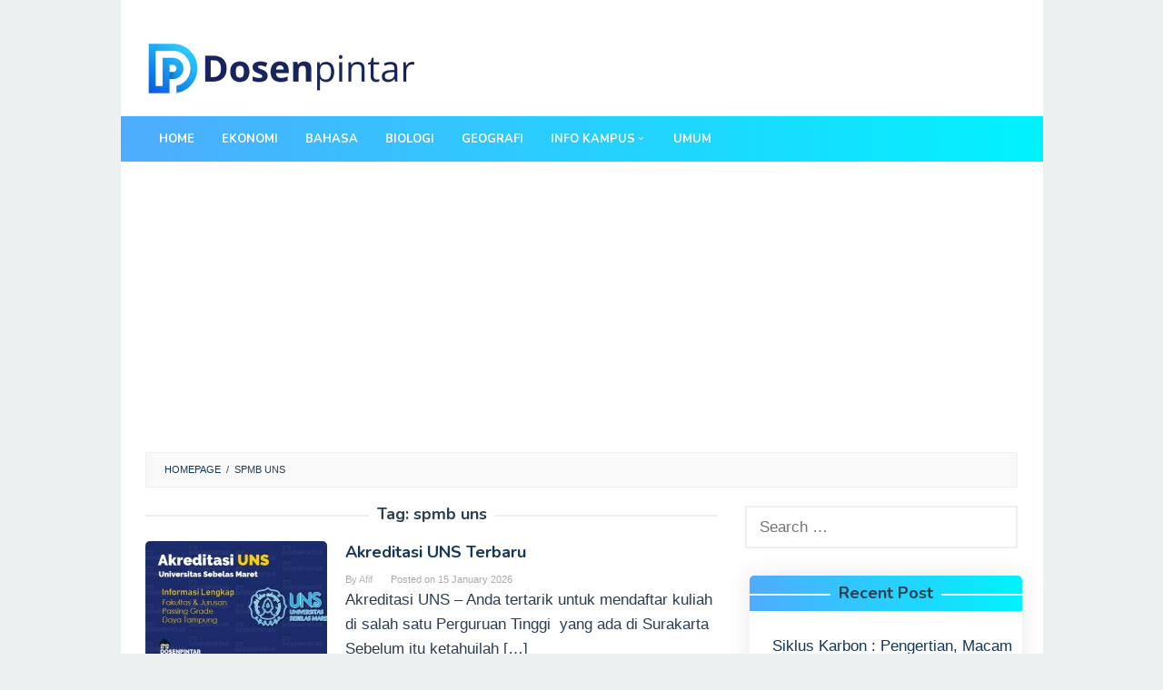

--- FILE ---
content_type: text/html; charset=UTF-8
request_url: https://dosenpintar.com/tag/spmb-uns/
body_size: 11138
content:
<!DOCTYPE html>
<html dir="ltr" lang="en-US" prefix="og: https://ogp.me/ns#">
<head itemscope="itemscope" itemtype="http://schema.org/WebSite">
<meta charset="UTF-8">
<meta name="viewport" content="width=device-width, initial-scale=1">
<link rel="profile" href="https://gmpg.org/xfn/11">
	
<title>spmb uns | dosenpintar.com</title>
<script type="text/javascript">
/* <![CDATA[ */
window.koko_analytics = {"url":"https:\/\/dosenpintar.com\/wp-admin\/admin-ajax.php?action=koko_analytics_collect","site_url":"https:\/\/dosenpintar.com","post_id":-1,"method":"cookie","use_cookie":true};
/* ]]> */
</script>

		<!-- All in One SEO 4.9.3 - aioseo.com -->
	<meta name="robots" content="noindex, max-image-preview:large" />
	<meta name="google-site-verification" content="mpwzbb9gf5vOZX_Kk1O90OSzTSW_cFyxA1BmtW8o5cU" />
	<link rel="canonical" href="https://dosenpintar.com/tag/spmb-uns/" />
	<meta name="generator" content="All in One SEO (AIOSEO) 4.9.3" />
		<script type="application/ld+json" class="aioseo-schema">
			{"@context":"https:\/\/schema.org","@graph":[{"@type":"BreadcrumbList","@id":"https:\/\/dosenpintar.com\/tag\/spmb-uns\/#breadcrumblist","itemListElement":[{"@type":"ListItem","@id":"https:\/\/dosenpintar.com#listItem","position":1,"name":"Home","item":"https:\/\/dosenpintar.com","nextItem":{"@type":"ListItem","@id":"https:\/\/dosenpintar.com\/tag\/spmb-uns\/#listItem","name":"spmb uns"}},{"@type":"ListItem","@id":"https:\/\/dosenpintar.com\/tag\/spmb-uns\/#listItem","position":2,"name":"spmb uns","previousItem":{"@type":"ListItem","@id":"https:\/\/dosenpintar.com#listItem","name":"Home"}}]},{"@type":"CollectionPage","@id":"https:\/\/dosenpintar.com\/tag\/spmb-uns\/#collectionpage","url":"https:\/\/dosenpintar.com\/tag\/spmb-uns\/","name":"spmb uns | dosenpintar.com","inLanguage":"en-US","isPartOf":{"@id":"https:\/\/dosenpintar.com\/#website"},"breadcrumb":{"@id":"https:\/\/dosenpintar.com\/tag\/spmb-uns\/#breadcrumblist"}},{"@type":"Organization","@id":"https:\/\/dosenpintar.com\/#organization","name":"dosenpintar.com","description":"Materi Belajar dan Jawaban Terlengkap","url":"https:\/\/dosenpintar.com\/"},{"@type":"WebSite","@id":"https:\/\/dosenpintar.com\/#website","url":"https:\/\/dosenpintar.com\/","name":"dosenpintar.com","description":"Materi Belajar dan Jawaban Terlengkap","inLanguage":"en-US","publisher":{"@id":"https:\/\/dosenpintar.com\/#organization"}}]}
		</script>
		<!-- All in One SEO -->

<link rel='dns-prefetch' href='//fonts.googleapis.com' />
<style id='wp-img-auto-sizes-contain-inline-css' type='text/css'>
img:is([sizes=auto i],[sizes^="auto," i]){contain-intrinsic-size:3000px 1500px}
/*# sourceURL=wp-img-auto-sizes-contain-inline-css */
</style>
<style id='wp-block-library-inline-css' type='text/css'>
:root{--wp-block-synced-color:#7a00df;--wp-block-synced-color--rgb:122,0,223;--wp-bound-block-color:var(--wp-block-synced-color);--wp-editor-canvas-background:#ddd;--wp-admin-theme-color:#007cba;--wp-admin-theme-color--rgb:0,124,186;--wp-admin-theme-color-darker-10:#006ba1;--wp-admin-theme-color-darker-10--rgb:0,107,160.5;--wp-admin-theme-color-darker-20:#005a87;--wp-admin-theme-color-darker-20--rgb:0,90,135;--wp-admin-border-width-focus:2px}@media (min-resolution:192dpi){:root{--wp-admin-border-width-focus:1.5px}}.wp-element-button{cursor:pointer}:root .has-very-light-gray-background-color{background-color:#eee}:root .has-very-dark-gray-background-color{background-color:#313131}:root .has-very-light-gray-color{color:#eee}:root .has-very-dark-gray-color{color:#313131}:root .has-vivid-green-cyan-to-vivid-cyan-blue-gradient-background{background:linear-gradient(135deg,#00d084,#0693e3)}:root .has-purple-crush-gradient-background{background:linear-gradient(135deg,#34e2e4,#4721fb 50%,#ab1dfe)}:root .has-hazy-dawn-gradient-background{background:linear-gradient(135deg,#faaca8,#dad0ec)}:root .has-subdued-olive-gradient-background{background:linear-gradient(135deg,#fafae1,#67a671)}:root .has-atomic-cream-gradient-background{background:linear-gradient(135deg,#fdd79a,#004a59)}:root .has-nightshade-gradient-background{background:linear-gradient(135deg,#330968,#31cdcf)}:root .has-midnight-gradient-background{background:linear-gradient(135deg,#020381,#2874fc)}:root{--wp--preset--font-size--normal:16px;--wp--preset--font-size--huge:42px}.has-regular-font-size{font-size:1em}.has-larger-font-size{font-size:2.625em}.has-normal-font-size{font-size:var(--wp--preset--font-size--normal)}.has-huge-font-size{font-size:var(--wp--preset--font-size--huge)}.has-text-align-center{text-align:center}.has-text-align-left{text-align:left}.has-text-align-right{text-align:right}.has-fit-text{white-space:nowrap!important}#end-resizable-editor-section{display:none}.aligncenter{clear:both}.items-justified-left{justify-content:flex-start}.items-justified-center{justify-content:center}.items-justified-right{justify-content:flex-end}.items-justified-space-between{justify-content:space-between}.screen-reader-text{border:0;clip-path:inset(50%);height:1px;margin:-1px;overflow:hidden;padding:0;position:absolute;width:1px;word-wrap:normal!important}.screen-reader-text:focus{background-color:#ddd;clip-path:none;color:#444;display:block;font-size:1em;height:auto;left:5px;line-height:normal;padding:15px 23px 14px;text-decoration:none;top:5px;width:auto;z-index:100000}html :where(.has-border-color){border-style:solid}html :where([style*=border-top-color]){border-top-style:solid}html :where([style*=border-right-color]){border-right-style:solid}html :where([style*=border-bottom-color]){border-bottom-style:solid}html :where([style*=border-left-color]){border-left-style:solid}html :where([style*=border-width]){border-style:solid}html :where([style*=border-top-width]){border-top-style:solid}html :where([style*=border-right-width]){border-right-style:solid}html :where([style*=border-bottom-width]){border-bottom-style:solid}html :where([style*=border-left-width]){border-left-style:solid}html :where(img[class*=wp-image-]){height:auto;max-width:100%}:where(figure){margin:0 0 1em}html :where(.is-position-sticky){--wp-admin--admin-bar--position-offset:var(--wp-admin--admin-bar--height,0px)}@media screen and (max-width:600px){html :where(.is-position-sticky){--wp-admin--admin-bar--position-offset:0px}}

/*# sourceURL=wp-block-library-inline-css */
</style><style id='global-styles-inline-css' type='text/css'>
:root{--wp--preset--aspect-ratio--square: 1;--wp--preset--aspect-ratio--4-3: 4/3;--wp--preset--aspect-ratio--3-4: 3/4;--wp--preset--aspect-ratio--3-2: 3/2;--wp--preset--aspect-ratio--2-3: 2/3;--wp--preset--aspect-ratio--16-9: 16/9;--wp--preset--aspect-ratio--9-16: 9/16;--wp--preset--color--black: #000000;--wp--preset--color--cyan-bluish-gray: #abb8c3;--wp--preset--color--white: #ffffff;--wp--preset--color--pale-pink: #f78da7;--wp--preset--color--vivid-red: #cf2e2e;--wp--preset--color--luminous-vivid-orange: #ff6900;--wp--preset--color--luminous-vivid-amber: #fcb900;--wp--preset--color--light-green-cyan: #7bdcb5;--wp--preset--color--vivid-green-cyan: #00d084;--wp--preset--color--pale-cyan-blue: #8ed1fc;--wp--preset--color--vivid-cyan-blue: #0693e3;--wp--preset--color--vivid-purple: #9b51e0;--wp--preset--gradient--vivid-cyan-blue-to-vivid-purple: linear-gradient(135deg,rgb(6,147,227) 0%,rgb(155,81,224) 100%);--wp--preset--gradient--light-green-cyan-to-vivid-green-cyan: linear-gradient(135deg,rgb(122,220,180) 0%,rgb(0,208,130) 100%);--wp--preset--gradient--luminous-vivid-amber-to-luminous-vivid-orange: linear-gradient(135deg,rgb(252,185,0) 0%,rgb(255,105,0) 100%);--wp--preset--gradient--luminous-vivid-orange-to-vivid-red: linear-gradient(135deg,rgb(255,105,0) 0%,rgb(207,46,46) 100%);--wp--preset--gradient--very-light-gray-to-cyan-bluish-gray: linear-gradient(135deg,rgb(238,238,238) 0%,rgb(169,184,195) 100%);--wp--preset--gradient--cool-to-warm-spectrum: linear-gradient(135deg,rgb(74,234,220) 0%,rgb(151,120,209) 20%,rgb(207,42,186) 40%,rgb(238,44,130) 60%,rgb(251,105,98) 80%,rgb(254,248,76) 100%);--wp--preset--gradient--blush-light-purple: linear-gradient(135deg,rgb(255,206,236) 0%,rgb(152,150,240) 100%);--wp--preset--gradient--blush-bordeaux: linear-gradient(135deg,rgb(254,205,165) 0%,rgb(254,45,45) 50%,rgb(107,0,62) 100%);--wp--preset--gradient--luminous-dusk: linear-gradient(135deg,rgb(255,203,112) 0%,rgb(199,81,192) 50%,rgb(65,88,208) 100%);--wp--preset--gradient--pale-ocean: linear-gradient(135deg,rgb(255,245,203) 0%,rgb(182,227,212) 50%,rgb(51,167,181) 100%);--wp--preset--gradient--electric-grass: linear-gradient(135deg,rgb(202,248,128) 0%,rgb(113,206,126) 100%);--wp--preset--gradient--midnight: linear-gradient(135deg,rgb(2,3,129) 0%,rgb(40,116,252) 100%);--wp--preset--font-size--small: 13px;--wp--preset--font-size--medium: 20px;--wp--preset--font-size--large: 36px;--wp--preset--font-size--x-large: 42px;--wp--preset--spacing--20: 0.44rem;--wp--preset--spacing--30: 0.67rem;--wp--preset--spacing--40: 1rem;--wp--preset--spacing--50: 1.5rem;--wp--preset--spacing--60: 2.25rem;--wp--preset--spacing--70: 3.38rem;--wp--preset--spacing--80: 5.06rem;--wp--preset--shadow--natural: 6px 6px 9px rgba(0, 0, 0, 0.2);--wp--preset--shadow--deep: 12px 12px 50px rgba(0, 0, 0, 0.4);--wp--preset--shadow--sharp: 6px 6px 0px rgba(0, 0, 0, 0.2);--wp--preset--shadow--outlined: 6px 6px 0px -3px rgb(255, 255, 255), 6px 6px rgb(0, 0, 0);--wp--preset--shadow--crisp: 6px 6px 0px rgb(0, 0, 0);}:where(.is-layout-flex){gap: 0.5em;}:where(.is-layout-grid){gap: 0.5em;}body .is-layout-flex{display: flex;}.is-layout-flex{flex-wrap: wrap;align-items: center;}.is-layout-flex > :is(*, div){margin: 0;}body .is-layout-grid{display: grid;}.is-layout-grid > :is(*, div){margin: 0;}:where(.wp-block-columns.is-layout-flex){gap: 2em;}:where(.wp-block-columns.is-layout-grid){gap: 2em;}:where(.wp-block-post-template.is-layout-flex){gap: 1.25em;}:where(.wp-block-post-template.is-layout-grid){gap: 1.25em;}.has-black-color{color: var(--wp--preset--color--black) !important;}.has-cyan-bluish-gray-color{color: var(--wp--preset--color--cyan-bluish-gray) !important;}.has-white-color{color: var(--wp--preset--color--white) !important;}.has-pale-pink-color{color: var(--wp--preset--color--pale-pink) !important;}.has-vivid-red-color{color: var(--wp--preset--color--vivid-red) !important;}.has-luminous-vivid-orange-color{color: var(--wp--preset--color--luminous-vivid-orange) !important;}.has-luminous-vivid-amber-color{color: var(--wp--preset--color--luminous-vivid-amber) !important;}.has-light-green-cyan-color{color: var(--wp--preset--color--light-green-cyan) !important;}.has-vivid-green-cyan-color{color: var(--wp--preset--color--vivid-green-cyan) !important;}.has-pale-cyan-blue-color{color: var(--wp--preset--color--pale-cyan-blue) !important;}.has-vivid-cyan-blue-color{color: var(--wp--preset--color--vivid-cyan-blue) !important;}.has-vivid-purple-color{color: var(--wp--preset--color--vivid-purple) !important;}.has-black-background-color{background-color: var(--wp--preset--color--black) !important;}.has-cyan-bluish-gray-background-color{background-color: var(--wp--preset--color--cyan-bluish-gray) !important;}.has-white-background-color{background-color: var(--wp--preset--color--white) !important;}.has-pale-pink-background-color{background-color: var(--wp--preset--color--pale-pink) !important;}.has-vivid-red-background-color{background-color: var(--wp--preset--color--vivid-red) !important;}.has-luminous-vivid-orange-background-color{background-color: var(--wp--preset--color--luminous-vivid-orange) !important;}.has-luminous-vivid-amber-background-color{background-color: var(--wp--preset--color--luminous-vivid-amber) !important;}.has-light-green-cyan-background-color{background-color: var(--wp--preset--color--light-green-cyan) !important;}.has-vivid-green-cyan-background-color{background-color: var(--wp--preset--color--vivid-green-cyan) !important;}.has-pale-cyan-blue-background-color{background-color: var(--wp--preset--color--pale-cyan-blue) !important;}.has-vivid-cyan-blue-background-color{background-color: var(--wp--preset--color--vivid-cyan-blue) !important;}.has-vivid-purple-background-color{background-color: var(--wp--preset--color--vivid-purple) !important;}.has-black-border-color{border-color: var(--wp--preset--color--black) !important;}.has-cyan-bluish-gray-border-color{border-color: var(--wp--preset--color--cyan-bluish-gray) !important;}.has-white-border-color{border-color: var(--wp--preset--color--white) !important;}.has-pale-pink-border-color{border-color: var(--wp--preset--color--pale-pink) !important;}.has-vivid-red-border-color{border-color: var(--wp--preset--color--vivid-red) !important;}.has-luminous-vivid-orange-border-color{border-color: var(--wp--preset--color--luminous-vivid-orange) !important;}.has-luminous-vivid-amber-border-color{border-color: var(--wp--preset--color--luminous-vivid-amber) !important;}.has-light-green-cyan-border-color{border-color: var(--wp--preset--color--light-green-cyan) !important;}.has-vivid-green-cyan-border-color{border-color: var(--wp--preset--color--vivid-green-cyan) !important;}.has-pale-cyan-blue-border-color{border-color: var(--wp--preset--color--pale-cyan-blue) !important;}.has-vivid-cyan-blue-border-color{border-color: var(--wp--preset--color--vivid-cyan-blue) !important;}.has-vivid-purple-border-color{border-color: var(--wp--preset--color--vivid-purple) !important;}.has-vivid-cyan-blue-to-vivid-purple-gradient-background{background: var(--wp--preset--gradient--vivid-cyan-blue-to-vivid-purple) !important;}.has-light-green-cyan-to-vivid-green-cyan-gradient-background{background: var(--wp--preset--gradient--light-green-cyan-to-vivid-green-cyan) !important;}.has-luminous-vivid-amber-to-luminous-vivid-orange-gradient-background{background: var(--wp--preset--gradient--luminous-vivid-amber-to-luminous-vivid-orange) !important;}.has-luminous-vivid-orange-to-vivid-red-gradient-background{background: var(--wp--preset--gradient--luminous-vivid-orange-to-vivid-red) !important;}.has-very-light-gray-to-cyan-bluish-gray-gradient-background{background: var(--wp--preset--gradient--very-light-gray-to-cyan-bluish-gray) !important;}.has-cool-to-warm-spectrum-gradient-background{background: var(--wp--preset--gradient--cool-to-warm-spectrum) !important;}.has-blush-light-purple-gradient-background{background: var(--wp--preset--gradient--blush-light-purple) !important;}.has-blush-bordeaux-gradient-background{background: var(--wp--preset--gradient--blush-bordeaux) !important;}.has-luminous-dusk-gradient-background{background: var(--wp--preset--gradient--luminous-dusk) !important;}.has-pale-ocean-gradient-background{background: var(--wp--preset--gradient--pale-ocean) !important;}.has-electric-grass-gradient-background{background: var(--wp--preset--gradient--electric-grass) !important;}.has-midnight-gradient-background{background: var(--wp--preset--gradient--midnight) !important;}.has-small-font-size{font-size: var(--wp--preset--font-size--small) !important;}.has-medium-font-size{font-size: var(--wp--preset--font-size--medium) !important;}.has-large-font-size{font-size: var(--wp--preset--font-size--large) !important;}.has-x-large-font-size{font-size: var(--wp--preset--font-size--x-large) !important;}
/*# sourceURL=global-styles-inline-css */
</style>

<style id='classic-theme-styles-inline-css' type='text/css'>
/*! This file is auto-generated */
.wp-block-button__link{color:#fff;background-color:#32373c;border-radius:9999px;box-shadow:none;text-decoration:none;padding:calc(.667em + 2px) calc(1.333em + 2px);font-size:1.125em}.wp-block-file__button{background:#32373c;color:#fff;text-decoration:none}
/*# sourceURL=/wp-includes/css/classic-themes.min.css */
</style>
<link rel='stylesheet' id='idblog-core-css' href='https://dosenpintar.com/wp-content/plugins/idblog-core/css/idblog-core.css?ver=1.0.0' type='text/css' media='all' />
<style id='idblog-core-inline-css' type='text/css'>
.gmr-ab-authorname span.uname a{color:#222222 !important;}.gmr-ab-desc {color:#aaaaaa !important;}.gmr-ab-web a{color:#dddddd !important;}
/*# sourceURL=idblog-core-inline-css */
</style>
<link rel='stylesheet' id='ez-toc-css' href='https://dosenpintar.com/wp-content/plugins/easy-table-of-contents/assets/css/screen.min.css?ver=2.0.80' type='text/css' media='all' />
<style id='ez-toc-inline-css' type='text/css'>
div#ez-toc-container .ez-toc-title {font-size: 120%;}div#ez-toc-container .ez-toc-title {font-weight: 400;}div#ez-toc-container ul li , div#ez-toc-container ul li a {font-size: 100%;}div#ez-toc-container ul li , div#ez-toc-container ul li a {font-weight: 500;}div#ez-toc-container nav ul ul li {font-size: 90%;}.ez-toc-box-title {font-weight: bold; margin-bottom: 10px; text-align: center; text-transform: uppercase; letter-spacing: 1px; color: #666; padding-bottom: 5px;position:absolute;top:-4%;left:5%;background-color: inherit;transition: top 0.3s ease;}.ez-toc-box-title.toc-closed {top:-25%;}
.ez-toc-container-direction {direction: ltr;}.ez-toc-counter ul{counter-reset: item ;}.ez-toc-counter nav ul li a::before {content: counters(item, '.', decimal) '. ';display: inline-block;counter-increment: item;flex-grow: 0;flex-shrink: 0;margin-right: .2em; float: left; }.ez-toc-widget-direction {direction: ltr;}.ez-toc-widget-container ul{counter-reset: item ;}.ez-toc-widget-container nav ul li a::before {content: counters(item, '.', decimal) '. ';display: inline-block;counter-increment: item;flex-grow: 0;flex-shrink: 0;margin-right: .2em; float: left; }
/*# sourceURL=ez-toc-inline-css */
</style>
<link rel='stylesheet' id='superfast-fonts-css' href='https://fonts.googleapis.com/css?family=Nunito%3Aregular%2C700%2C300%26subset%3Dlatin%2C' type='text/css' media='all' />
<link rel='stylesheet' id='superfast-style-css' href='https://dosenpintar.com/wp-content/themes/superfast/style.css?ver=f0640902d0a68d5c7fba900e1bdc3a6e' type='text/css' media='all' />
<style id='superfast-style-inline-css' type='text/css'>
body{color:#2c3e50;font-family:"Helvetica Neue",sans-serif;font-weight:500;font-size:17px;}kbd,a.button:hover,button:hover,.button:hover,button.button:hover,input[type="button"]:hover,input[type="reset"]:hover,input[type="submit"]:hover,a.button:focus,button:focus,.button:focus,button.button:focus,input[type="button"]:focus,input[type="reset"]:focus,input[type="submit"]:focus,a.button:active,button:active,.button:active,button.button:active,input[type="button"]:active,input[type="reset"]:active,input[type="submit"]:active,.tagcloud a:hover,.tagcloud a:focus,.tagcloud a:active{background-color:#14375a;}a,a:hover,a:focus,a:active{color:#14375a;}ul.page-numbers li span.page-numbers,ul.page-numbers li a:hover,.page-links a .page-link-number:hover,a.button,button,.button,button.button,input[type="button"],input[type="reset"],input[type="submit"],.tagcloud a,.sticky .gmr-box-content,.gmr-theme div.sharedaddy h3.sd-title:before,.gmr-theme div.idblog-related-post h3.related-title:before,.idblog-social-share h3:before,.bypostauthor > .comment-body{border-color:#14375a;}.site-header{-webkit-background-size:auto;-moz-background-size:auto;-o-background-size:auto;background-size:auto;background-repeat:repeat;background-position:center top;background-attachment:scroll;background-color:#ffffff;}.site-title a{color:#1e73be;}.site-description{color:#000542;}.gmr-logo{margin-top:15px;}.gmr-menuwrap{background-color:#1f63af;}#gmr-responsive-menu,.gmr-mainmenu #primary-menu > li > a,.search-trigger .gmr-icon{color:#ffffff;}#primary-menu > li.menu-border > a span{border-color:#ffffff;}#gmr-responsive-menu:hover,.gmr-mainmenu #primary-menu > li:hover > a,.gmr-mainmenu #primary-menu .current-menu-item > a,.gmr-mainmenu #primary-menu .current-menu-ancestor > a,.gmr-mainmenu #primary-menu .current_page_item > a,.gmr-mainmenu #primary-menu .current_page_ancestor > a,.search-trigger .gmr-icon:hover{color:#dddddd;}.gmr-mainmenu #primary-menu > li.menu-border:hover > a span,.gmr-mainmenu #primary-menu > li.menu-border.current-menu-item > a span,.gmr-mainmenu #primary-menu > li.menu-border.current-menu-ancestor > a span,.gmr-mainmenu #primary-menu > li.menu-border.current_page_item > a span,.gmr-mainmenu #primary-menu > li.menu-border.current_page_ancestor > a span{border-color:#dddddd;}.gmr-mainmenu #primary-menu > li:hover > a,.gmr-mainmenu #primary-menu .current-menu-item > a,.gmr-mainmenu #primary-menu .current-menu-ancestor > a,.gmr-mainmenu #primary-menu .current_page_item > a,.gmr-mainmenu #primary-menu .current_page_ancestor > a{background-color:#1e73be;}.gmr-secondmenuwrap{background-color:#f6f4f1;}#gmr-secondaryresponsive-menu,.gmr-secondmenu #primary-menu > li > a,.gmr-social-icon ul > li > a{color:#333333;}.gmr-secondmenu #primary-menu > li.menu-border > a span{border-color:#333333;}#gmr-secondaryresponsive-menu:hover,.gmr-secondmenu #primary-menu > li:hover > a,.gmr-secondmenu #primary-menu .current-menu-item > a,.gmr-secondmenu #primary-menu .current-menu-ancestor > a,.gmr-secondmenu #primary-menu .current_page_item > a,.gmr-secondmenu #primary-menu .current_page_ancestor > a,.gmr-social-icon ul > li > a:hover{color:#e74c3c;}.gmr-secondmenu #primary-menu > li.menu-border:hover > a span,.gmr-secondmenu #primary-menu > li.menu-border.current-menu-item > a span,.gmr-secondmenu #primary-menu > li.menu-border.current-menu-ancestor > a span,.gmr-secondmenu #primary-menu > li.menu-border.current_page_item > a span,.gmr-secondmenu #primary-menu > li.menu-border.current_page_ancestor > a span{border-color:#e74c3c;}.gmr-content{background-color:#fff;}h1,h2,h3,h4,h5,h6,.h1,.h2,.h3,.h4,.h5,.h6,.site-title,#gmr-responsive-menu,#primary-menu > li > a{font-family:"Nunito","Helvetica Neue",sans-serif;}h1{font-size:30px;}h2{font-size:26px;}h3{font-size:24px;}h4{font-size:22px;}h5{font-size:20px;}h6{font-size:18px;}.widget-footer{background-color:#222222;color:#ffffff;}.widget-footer a{color:#f39c12;}.widget-footer a:hover{color:#f1c40f;}.site-footer{background-color:#17599b;color:#000000;}.site-footer a{color:#ffffff;}.site-footer a:hover{color:#ffffff;}
/*# sourceURL=superfast-style-inline-css */
</style>
<script type="text/javascript" src="https://dosenpintar.com/wp-includes/js/jquery/jquery.min.js?ver=3.7.1" id="jquery-core-js"></script>
<script type="text/javascript" src="https://dosenpintar.com/wp-includes/js/jquery/jquery-migrate.min.js?ver=3.4.1" id="jquery-migrate-js"></script>

		<!-- GA Google Analytics @ https://m0n.co/ga -->
		<script async src="https://www.googletagmanager.com/gtag/js?id=UA-143690940-2"></script>
		<script>
			window.dataLayer = window.dataLayer || [];
			function gtag(){dataLayer.push(arguments);}
			gtag('js', new Date());
			gtag('config', 'UA-143690940-2');
		</script>

			<style>
			.no-js img.lazyload { display: none; }
			figure.wp-block-image img.lazyloading { min-width: 150px; }
							.lazyload, .lazyloading { opacity: 0; }
				.lazyloaded {
					opacity: 1;
					transition: opacity 400ms;
					transition-delay: 0ms;
				}
					</style>
		<link rel="icon" href="https://dosenpintar.com/wp-content/uploads/2019/04/cropped-fcon-60x60.png" sizes="32x32" />
<link rel="icon" href="https://dosenpintar.com/wp-content/uploads/2019/04/cropped-fcon.png" sizes="192x192" />
<link rel="apple-touch-icon" href="https://dosenpintar.com/wp-content/uploads/2019/04/cropped-fcon.png" />
<meta name="msapplication-TileImage" content="https://dosenpintar.com/wp-content/uploads/2019/04/cropped-fcon.png" />
		<style type="text/css" id="wp-custom-css">
			  .site-footer {
      background-color: #020024;
		background-image: linear-gradient(to right, #4facfe 0%, #00f2fe 100%);
    }

 .gmr-menuwrap {

  background-color: #020024;

    background-image: linear-gradient(to right, #4facfe 0%, #00f2fe 100%);

    }

#recent-posts-3 {
margin:  30px 5px 5px;
    border-radius: 5px;

    overflow: hidden;
    width: 100%;
    height: 100%;	

    box-shadow: 0px 0px 25px 1px rgba(50, 50, 50, 0.1);

}

.widget-title {
	background-color: #020024;
  background-image: linear-gradient(to right, #4facfe 0%, #00f2fe 100%);
  padding: 10px;
  justify-content: space-between;
	
}
.widget ul {
    margin-top: 15px;
    margin-bottom: 15px;
    padding-left: 15px;
    list-style: none;
}

.widget_recent_entries li:before {
    content: "";

}

.content-thumbnail {
    border-radius: 5px;
    overflow: hidden;
}





footer{
  width: 100%;
  bottom: 10px;
  left: 0;

}
footer .content{
  max-width: 1350px;
  margin: auto;
  padding: 20px;
  display: flex;
  flex-wrap: wrap;
  justify-content: space-between;
}

footer .content .box{
  width: 33%;
  transition: all 0.4s ease;
}
footer .content .topic{
  font-size: 22px;
  font-weight: 600;
  color: #fff;
  margin-bottom: 16px;
}
footer .content p{
  text-align: justify;
}
footer .content .lower .topic{
  margin: 24px 0 5px 0;
}
footer .content .lower i{
  padding-right: 16px;
}
footer .content .middle{
  padding-left: 80px;
}
footer .content .middle a{
  line-height: 32px;
}

footer .content .media-icons a{
  font-size: 16px;
  height: 45px;
  width: 45px;
  display: inline-block;
  text-align: center;
  line-height: 43px;
  border-radius: 5px;
  border: 2px solid #fff;
  margin: 30px 5px 0 0;
  transition: all 0.3s ease;
}
.content .media-icons a:hover{
  border-color: #162B6A;
}
footer .bottom{
  width: 100%;
  text-align: right;
  color: #d9d9d9;
  padding: 0 40px 15px 0;
}

footer a{
  transition: all 0.3s ease;
}
footer a:hover{
  color: #162B6A;
}
@media (max-width:1100px) {
  footer .content .middle{
    padding-left: 50px;
  }
}
@media (max-width:950px){
  footer .content .box{
    width: 50%;
  }
  .content .right{
    margin-top: 40px;
  }
}
@media (max-width:560px){
  footer{
    position: relative;
  }
  footer .content .box{
    width: 100%;
    margin-top: 30px;
  }
  footer .content .middle{
    padding-left: 0;
  }
}



		</style>
		<!--
sarungan bro..
-->	
	
<script async src="https://pagead2.googlesyndication.com/pagead/js/adsbygoogle.js?client=ca-pub-4342768567889034" crossorigin="anonymous"></script>	
	

	
	
<!-- Global site tag (gtag.js) - Google Analytics -->
<script async src="https://www.googletagmanager.com/gtag/js?id=G-5FY5713S5N"></script>
<script>
  window.dataLayer = window.dataLayer || [];
  function gtag(){dataLayer.push(arguments);}
  gtag('js', new Date());

  gtag('config', 'G-5FY5713S5N');
</script>
	

	
</head>

<body data-rsssl=1 class="archive tag tag-spmb-uns tag-2046 wp-theme-superfast gmr-theme gmr-no-sticky gmr-box-layout group-blog hfeed" itemscope="itemscope" itemtype="http://schema.org/WebPage">

<div class="site inner-wrap" id="site-container">
	
	<a class="skip-link screen-reader-text" href="#main">Skip to content</a>
	
					
		
		<header id="masthead" class="site-header" role="banner" itemscope="itemscope" itemtype="http://schema.org/WPHeader">
		
							<div class="gmr-secondmenuwrap clearfix">
					<div class="container">
													
						<nav id="site-navigation" class="gmr-social-icon" role="navigation" itemscope="itemscope" itemtype="http://schema.org/SiteNavigationElement">
							<ul class="pull-right">
															</ul>
						</nav><!-- #site-navigation -->	
					</div>
				</div>
						
						<div class="container">
					<div class="clearfix gmr-headwrapper">
						<div class="gmr-logo"><a href="https://dosenpintar.com/" class="custom-logo-link" itemprop="url" title="dosenpintar.com"><img  alt="dosenpintar.com" title="dosenpintar.com" itemprop="image" data-src="https://dosenpintar.com/wp-content/uploads/2025/06/Dosenlogo.webp" class="lazyload" src="[data-uri]" /><noscript><img src="https://dosenpintar.com/wp-content/uploads/2025/06/Dosenlogo.webp" alt="dosenpintar.com" title="dosenpintar.com" itemprop="image" /></noscript></a></div>					</div>
				</div>
				
					
			<div class="top-header">
									<div class="gmr-menuwrap clearfix">
										<div class="container">
											<a id="gmr-responsive-menu" href="#menus">
							MENU						</a>
						<nav id="site-navigation" class="gmr-mainmenu" role="navigation" itemscope="itemscope" itemtype="http://schema.org/SiteNavigationElement">
							<ul id="primary-menu" class="menu"><li id="menu-item-2717" class="menu-item menu-item-type-custom menu-item-object-custom menu-item-home menu-item-2717"><a href="https://dosenpintar.com/" itemprop="url"><span itemprop="name">Home</span></a></li>
<li id="menu-item-2723" class="menu-item menu-item-type-taxonomy menu-item-object-category menu-item-2723"><a href="https://dosenpintar.com/category/ekonomi/" itemprop="url"><span itemprop="name">Ekonomi</span></a></li>
<li id="menu-item-2724" class="menu-item menu-item-type-taxonomy menu-item-object-category menu-item-2724"><a href="https://dosenpintar.com/category/bahasa/" itemprop="url"><span itemprop="name">Bahasa</span></a></li>
<li id="menu-item-2725" class="menu-item menu-item-type-taxonomy menu-item-object-category menu-item-2725"><a href="https://dosenpintar.com/category/biologi/" itemprop="url"><span itemprop="name">Biologi</span></a></li>
<li id="menu-item-2726" class="menu-item menu-item-type-taxonomy menu-item-object-category menu-item-2726"><a href="https://dosenpintar.com/category/geografi/" itemprop="url"><span itemprop="name">Geografi</span></a></li>
<li id="menu-item-2718" class="menu-item menu-item-type-custom menu-item-object-custom menu-item-has-children menu-item-2718"><a href="http://#" itemprop="url"><span itemprop="name">Info Kampus</span></a>
<ul class="sub-menu">
	<li id="menu-item-2722" class="menu-item menu-item-type-taxonomy menu-item-object-category menu-item-2722"><a href="https://dosenpintar.com/category/akreditasi/" itemprop="url"><span itemprop="name">Akreditasi</span></a></li>
	<li id="menu-item-2719" class="menu-item menu-item-type-taxonomy menu-item-object-category menu-item-2719"><a href="https://dosenpintar.com/category/passing-grade-ptn/" itemprop="url"><span itemprop="name">Passing Grade PTN</span></a></li>
	<li id="menu-item-2720" class="menu-item menu-item-type-taxonomy menu-item-object-category menu-item-2720"><a href="https://dosenpintar.com/category/ptn/" itemprop="url"><span itemprop="name">PTN</span></a></li>
	<li id="menu-item-2806" class="menu-item menu-item-type-taxonomy menu-item-object-category menu-item-2806"><a href="https://dosenpintar.com/category/sbmptn/" itemprop="url"><span itemprop="name">SBMPTN</span></a></li>
</ul>
</li>
<li id="menu-item-2807" class="menu-item menu-item-type-taxonomy menu-item-object-category menu-item-2807"><a href="https://dosenpintar.com/category/umum/" itemprop="url"><span itemprop="name">Umum</span></a></li>
<li class="menu-item menu-item-type-close-btn gmr-close-btn"><a id="close-menu-button" itemprop="url" href="#">Close Menu</a></li></ul>						</nav><!-- #site-navigation -->
					</div>
				</div>
			</div><!-- .top-header -->
		</header><!-- #masthead -->

	
			<div id="content" class="gmr-content">
		
					
						<div class="container">
				<div class="row">
								<div class="col-md-12">
				<div class="breadcrumbs" itemscope itemtype="https://schema.org/BreadcrumbList">
																										<span class="first-cl" itemprop="itemListElement" itemscope itemtype="https://schema.org/ListItem">
									<a itemscope itemtype="https://schema.org/WebPage" itemprop="item" itemid="https://dosenpintar.com/" href="https://dosenpintar.com/"><span itemprop="name">Homepage</span></a>
									<span itemprop="position" content="1"></span>
								</span>
														<span class="separator">/</span>
																								<span class="last-cl" itemscope itemtype="https://schema.org/ListItem">
							<span itemprop="name">spmb uns</span>
							<span itemprop="position" content="2"></span>
							</span>
															</div>
			</div>
				
<div id="primary" class="content-area col-md-8 gmr-smallthumb">

	<h1 class="page-title" itemprop="headline">Tag: <span>spmb uns</span></h1>		

	<main id="main" class="site-main" role="main">

	
<article id="post-1771" class="gmr-smallthumb clearfix post-1771 post type-post status-publish format-standard has-post-thumbnail hentry category-akreditasi category-passing-grade-ptn category-ptn tag-akreditasi-uns tag-akreditasi-uns-2020 tag-biaya-jalur-mandiri-uns tag-biaya-kuliah-di-uns tag-fakultas-uns-dan-akreditasinya tag-jurusan-sepi-peminat-uns tag-logo-uns tag-passing-grade-uns tag-passing-grade-uns-universitas-sebelas-maret tag-pendaftaran-uns tag-spmb-uns tag-uns-surakarta" itemscope="itemscope" itemtype="http://schema.org/CreativeWork">
	
	<div class="gmr-box-content">
	
			<div class="content-thumbnail"><a href="https://dosenpintar.com/akreditasi-uns/" itemprop="url" title="Permalink to: Akreditasi UNS Terbaru" rel="bookmark"><img width="200" height="135"   alt="passing grade UNS" itemprop="image" decoding="async" title="akreditasi UNS" data-src="https://dosenpintar.com/wp-content/uploads/2019/06/akreditasi-UNS-200x135-1.jpg" class="attachment-medium size-medium wp-post-image lazyload" src="[data-uri]" /><noscript><img width="200" height="135" src="https://dosenpintar.com/wp-content/uploads/2019/06/akreditasi-UNS-200x135-1.jpg" class="attachment-medium size-medium wp-post-image" alt="passing grade UNS" itemprop="image" decoding="async" title="akreditasi UNS" /></noscript></a></div>	
		<div class="item-article">
			<header class="entry-header">
				<h2 class="entry-title" itemprop="headline">
					<a href="https://dosenpintar.com/akreditasi-uns/" itemprop="url" title="Permalink to: Akreditasi UNS Terbaru" rel="bookmark">Akreditasi UNS Terbaru</a>
				</h2>
				
									<div class="entry-meta">
						<div class="gmr-metacontent"><span class="byline"> By <span class="entry-author vcard" itemprop="author" itemscope="itemscope" itemtype="http://schema.org/person"><a class="url fn n" href="https://dosenpintar.com/author/afif/" title="Permalink to: Afif" itemprop="url"><span itemprop="name">Afif</span></a></span></span><span class="posted-on">Posted on <time class="entry-date published updated" itemprop="dateModified" datetime="2026-01-15T10:29:06+07:00">15 January 2026</time></span></div>					</div><!-- .entry-meta -->
							</header><!-- .entry-header -->

			<div class="entry-content" itemprop="text">
				<p>Akreditasi UNS &#8211; Anda tertarik untuk mendaftar kuliah di salah satu Perguruan Tinggi  yang ada di Surakarta Sebelum itu ketahuilah&nbsp;[&hellip;]</p>
			</div><!-- .entry-content -->
		</div><!-- .item-article -->
		
			
	</div><!-- .gmr-box-content -->

</article><!-- #post-## -->
<article id="post-564" class="gmr-smallthumb clearfix post-564 post type-post status-publish format-standard has-post-thumbnail hentry category-passing-grade-ptn category-ptn tag-biaya-kuliah-uns tag-fakultas-universitas-sebelas-maret tag-fakultas-uns-dan-akreditasinya tag-jurusan-saintek-uns tag-navigasi-halaman tag-passing-grade-d3-uns tag-passing-grade-d3-uns-2019 tag-passing-grade-diploma-uns tag-passing-grade-diploma-uns-2019 tag-passing-grade-farmasi-uns tag-passing-grade-undip tag-passing-grade-universitas-sebelas-maret tag-passing-grade-unnes tag-passing-grade-uns-2019-dan-daya-tampung tag-passing-grade-uns-diploma-2019 tag-passing-grade-uns-ilmu-tanah tag-passing-grade-unsoed tag-pendaftaran-universitas-sebelas-maret-surakarta tag-pendaftaran-uns tag-profil-universitas-sebelas-maret tag-s1-ilmu-lingkungan-uns tag-sm-uns tag-spmb-uns tag-um-uns tag-universitas-sebelas-maret-alumni-penting tag-universitas-sebelas-maret-fakultas-kedokteran tag-uns-mandiri tag-uns-solo" itemscope="itemscope" itemtype="http://schema.org/CreativeWork">
	
	<div class="gmr-box-content">
	
			<div class="content-thumbnail"><a href="https://dosenpintar.com/passing-grade-uns-2019-fakultas-beserta-jurusannya/" itemprop="url" title="Permalink to: Passing Grade UNS" rel="bookmark"><img width="200" height="135"   alt="√ Passing Grade UNS 2019 : Fakultas Beserta Jurusannya" itemprop="image" decoding="async" title="uns" data-src="https://dosenpintar.com/wp-content/uploads/2018/12/uns-200x135.jpg" class="attachment-medium size-medium wp-post-image lazyload" src="[data-uri]" /><noscript><img width="200" height="135" src="https://dosenpintar.com/wp-content/uploads/2018/12/uns-200x135.jpg" class="attachment-medium size-medium wp-post-image" alt="√ Passing Grade UNS 2019 : Fakultas Beserta Jurusannya" itemprop="image" decoding="async" title="uns" /></noscript></a></div>	
		<div class="item-article">
			<header class="entry-header">
				<h2 class="entry-title" itemprop="headline">
					<a href="https://dosenpintar.com/passing-grade-uns-2019-fakultas-beserta-jurusannya/" itemprop="url" title="Permalink to: Passing Grade UNS" rel="bookmark">Passing Grade UNS</a>
				</h2>
				
									<div class="entry-meta">
						<div class="gmr-metacontent"><span class="byline"> By <span class="entry-author vcard" itemprop="author" itemscope="itemscope" itemtype="http://schema.org/person"><a class="url fn n" href="https://dosenpintar.com/author/admdicky/" title="Permalink to: Magang" itemprop="url"><span itemprop="name">Magang</span></a></span></span><span class="posted-on">Posted on <time class="entry-date published updated" itemprop="dateModified" datetime="2025-11-01T21:32:33+07:00">1 November 2025</time></span></div>					</div><!-- .entry-meta -->
							</header><!-- .entry-header -->

			<div class="entry-content" itemprop="text">
				<p>Pengertian Universitas Sebelas Maret merupakan salah satu universitas negeri di Indonesia yang berada di Kota Solo. Universitas yang giat membangun&nbsp;[&hellip;]</p>
			</div><!-- .entry-content -->
		</div><!-- .item-article -->
		
			
	</div><!-- .gmr-box-content -->

</article><!-- #post-## -->
	</main><!-- #main -->
</div><!-- #primary -->


<aside id="secondary" class="widget-area col-md-4" role="complementary" >
	<div id="search-4" class="widget widget_search"><form role="search" method="get" class="search-form" action="https://dosenpintar.com/">
				<label>
					<span class="screen-reader-text">Search for:</span>
					<input type="search" class="search-field" placeholder="Search &hellip;" value="" name="s" />
				</label>
				<input type="submit" class="search-submit" value="Search" />
			</form></div>
		<div id="recent-posts-3" class="widget widget_recent_entries">
		<h3 class="widget-title">Recent Post</h3>
		<ul>
											<li>
					<a href="https://dosenpintar.com/siklus-karbon/">Siklus Karbon : Pengertian, Macam Jenis dan Proses Tahapan</a>
									</li>
											<li>
					<a href="https://dosenpintar.com/campuran-warna/">Warna : Pengertian, Jenis dan Contoh Warna</a>
									</li>
											<li>
					<a href="https://dosenpintar.com/pengertian-sosiologi/">Pengertian Sosiologi: Definisi, Ciri-Ciri, Sifat Dasar, dan Objek Sosiologi</a>
									</li>
											<li>
					<a href="https://dosenpintar.com/efek-rumah-kaca/">Efek rumah kaca : Pengertian, Dampak, Penyebab, Proses, Gambar</a>
									</li>
											<li>
					<a href="https://dosenpintar.com/gaya-lorentz/">Gaya Lorentz</a>
									</li>
											<li>
					<a href="https://dosenpintar.com/rima-adalah/">Rima adalah</a>
									</li>
											<li>
					<a href="https://dosenpintar.com/gambar-vektor/">Gambar Vektor : Pengertian, Kelebihan, Kekurangan</a>
									</li>
					</ul>

		</div><div id="custom_html-3" class="widget_text widget widget_custom_html"><div class="textwidget custom-html-widget"></div></div></aside><!-- #secondary -->					</div><!-- .row -->
			</div><!-- .container -->
			<div id="stop-container"></div>
					</div><!-- .gmr-content -->
		
</div><!-- #site-container -->
	

	<div id="footer-container">
		<!--
		<div class="gmr-bgstripes">
			<span class="gmr-bgstripe gmr-color1"></span><span class="gmr-bgstripe gmr-color2"></span>
			<span class="gmr-bgstripe gmr-color3"></span><span class="gmr-bgstripe gmr-color4"></span>
			<span class="gmr-bgstripe gmr-color5"></span><span class="gmr-bgstripe gmr-color6"></span>
			<span class="gmr-bgstripe gmr-color7"></span><span class="gmr-bgstripe gmr-color8"></span>
			<span class="gmr-bgstripe gmr-color9"></span><span class="gmr-bgstripe gmr-color10"></span>
			<span class="gmr-bgstripe gmr-color11"></span><span class="gmr-bgstripe gmr-color12"></span>
			<span class="gmr-bgstripe gmr-color13"></span><span class="gmr-bgstripe gmr-color14"></span>
			<span class="gmr-bgstripe gmr-color15"></span><span class="gmr-bgstripe gmr-color16"></span>
			<span class="gmr-bgstripe gmr-color17"></span><span class="gmr-bgstripe gmr-color18"></span>
			<span class="gmr-bgstripe gmr-color19"></span><span class="gmr-bgstripe gmr-color20"></span>
		</div>
-->

				
		<footer id="colophon" class="site-footer" role="contentinfo" >
			
	
			
			
    <link rel="stylesheet" href="https://cdnjs.cloudflare.com/ajax/libs/font-awesome/5.15.2/css/all.min.css"/>
<body data-rsssl=1>
 <footer>
   <div class="content">
     <div class="left box">
       <div class="upper">
         
<img width="250" height="250"   alt="CodeWithRandom" data-srcset="https://dosenpintar.com/wp-content/uploads/2025/06/Dosenbawah.webp 300w, https://dosenpintar.com/wp-content/uploads/2025/06/Dosenbawah.webp 150w" sizes="(max-width: 300px) 100vw, 300px" data-src="https://dosenpintar.com/wp-content/uploads/2025/06/Dosenbawah.webp" class="attachment-full size-full wp-image-22973 lazyload" src="[data-uri]"><noscript><img width="250" height="250" src="https://dosenpintar.com/wp-content/uploads/2025/06/Dosenbawah.webp" class="attachment-full size-full wp-image-22973" alt="CodeWithRandom" srcset="https://dosenpintar.com/wp-content/uploads/2025/06/Dosenbawah.webp 300w, https://dosenpintar.com/wp-content/uploads/2025/06/Dosenbawah.webp 150w" sizes="(max-width: 300px) 100vw, 300px"></noscript>				</a>
		   <div class="topic"></div>
		   
		   <p><font color="white">Dosenpintar adalah sebuah situs yang menyediakan informasi seputar passing grade, informasi kampus, informasi pendidikan serta teknologi</font></p>
       </div>
     
     </div>
     <div class="middle box">
       <div class="topic">Links</div>
       <div><a href="https://dosenpintar.com/about-us/">About Us</a></div>
       <div><a href="https://dosenpintar.com/kebijakan-privasi/">Privacy Policy</a></div>
	   <div><a href="https://dosenpintar.com/disclaimer/">Disclaimer</a></div>
	   <div><a href="https://dosenpintar.com/kontak-kami/">Kontak</a></div>
	   <div><a href="https://dosenpintar.com/translator-jawa/">Translator Bahasa Jawa </a></div>
		 
		  
     </div>
     <div class="right box">
       <div class="topic">Subscribe us</div>
      
        
         <div class="media-icons">
           <a href="#"><i class="fab fa-facebook-f"></i></a>
           <a href="#"><i class="fab fa-instagram"></i></a>
           <a href="#"><i class="fab fa-twitter"></i></a>
           <a href="#"><i class="fab fa-youtube"></i></a>
           <a href="#"><i class="fab fa-linkedin-in"></i></a>
         </div>
      
     </div>
   </div>
   <div class="bottom">
     <p><font color="white">Copyright © 2026 <a href="https://dosenpintar.com/">Dosenpintar</a> All Rights Reserved</font></p>
   </div>
			
		</footer><!-- #colophon -->
		
		
		
		
		
		
		
	
	<script defer src="https://static.cloudflareinsights.com/beacon.min.js/vcd15cbe7772f49c399c6a5babf22c1241717689176015" integrity="sha512-ZpsOmlRQV6y907TI0dKBHq9Md29nnaEIPlkf84rnaERnq6zvWvPUqr2ft8M1aS28oN72PdrCzSjY4U6VaAw1EQ==" data-cf-beacon='{"version":"2024.11.0","token":"e80e0319abb84842bdb3a2bb1e82c21c","r":1,"server_timing":{"name":{"cfCacheStatus":true,"cfEdge":true,"cfExtPri":true,"cfL4":true,"cfOrigin":true,"cfSpeedBrain":true},"location_startswith":null}}' crossorigin="anonymous"></script>
</div><!-- #footer-container -->

<script type="speculationrules">
{"prefetch":[{"source":"document","where":{"and":[{"href_matches":"/*"},{"not":{"href_matches":["/wp-*.php","/wp-admin/*","/wp-content/uploads/*","/wp-content/*","/wp-content/plugins/*","/wp-content/themes/superfast/*","/*\\?(.+)"]}},{"not":{"selector_matches":"a[rel~=\"nofollow\"]"}},{"not":{"selector_matches":".no-prefetch, .no-prefetch a"}}]},"eagerness":"conservative"}]}
</script>
<script type="text/javascript" defer src="https://dosenpintar.com/wp-content/plugins/koko-analytics/assets/dist/js/script.js?ver=1.8.6" id="koko-analytics-js"></script>
<script type="text/javascript" id="smush-lazy-load-js-before">
/* <![CDATA[ */
window.lazySizesConfig = window.lazySizesConfig || {};

window.lazySizesConfig.lazyClass    = 'lazyload';
window.lazySizesConfig.loadingClass = 'lazyloading';
window.lazySizesConfig.loadedClass  = 'lazyloaded';

lazySizesConfig.loadMode = 1;
//# sourceURL=smush-lazy-load-js-before
/* ]]> */
</script>
<script type="text/javascript" src="https://dosenpintar.com/wp-content/plugins/wp-smush-pro/app/assets/js/smush-lazy-load.min.js?ver=3.3.1" id="smush-lazy-load-js"></script>
<script type="text/javascript" id="smush-lazy-load-js-after">
/* <![CDATA[ */
lazySizes.init();
//# sourceURL=smush-lazy-load-js-after
/* ]]> */
</script>
<script type="text/javascript" src="https://dosenpintar.com/wp-content/themes/superfast/js/jquery.sidr.min.js?ver=f0640902d0a68d5c7fba900e1bdc3a6e" id="superfast-sidr-js"></script>
<script type="text/javascript" src="https://dosenpintar.com/wp-content/themes/superfast/js/customscript.js?ver=f0640902d0a68d5c7fba900e1bdc3a6e" id="superfast-customscript-js"></script>
<script type="text/javascript" id="q2w3_fixed_widget-js-extra">
/* <![CDATA[ */
var q2w3_sidebar_options = [{"use_sticky_position":false,"margin_top":0,"margin_bottom":0,"stop_elements_selectors":"","screen_max_width":0,"screen_max_height":0,"widgets":[]}];
//# sourceURL=q2w3_fixed_widget-js-extra
/* ]]> */
</script>
<script type="text/javascript" src="https://dosenpintar.com/wp-content/plugins/q2w3-fixed-widget/js/frontend.min.js?ver=6.2.3" id="q2w3_fixed_widget-js"></script>

<!--
<script type='text/javascript'>
history.pushState(null,null,location.href),window.onpopstate=function(){history.go(1)};
</script>
-->

<script>
        // Code Anti Copy Developed by ARUL
        window.onload = function() {
            document.addEventListener("contextmenu", function(e) {
                e.preventDefault();
            }, false);

            function disabledEvent(e) {
                if (e.stopPropagation) {
                    e.stopPropagation();
                } else if (window.event) {
                    window.event.cancelBubble = true;
                }
                e.preventDefault();
                return false;
            }
        };
        document.onkeydown = function(e) {
            return false;
        }
        navigator.keyboard.lock();    
</script>
		


</body>
</html>

--- FILE ---
content_type: text/html; charset=utf-8
request_url: https://www.google.com/recaptcha/api2/aframe
body_size: 268
content:
<!DOCTYPE HTML><html><head><meta http-equiv="content-type" content="text/html; charset=UTF-8"></head><body><script nonce="73ES0KLWlYAOuENAikovTA">/** Anti-fraud and anti-abuse applications only. See google.com/recaptcha */ try{var clients={'sodar':'https://pagead2.googlesyndication.com/pagead/sodar?'};window.addEventListener("message",function(a){try{if(a.source===window.parent){var b=JSON.parse(a.data);var c=clients[b['id']];if(c){var d=document.createElement('img');d.src=c+b['params']+'&rc='+(localStorage.getItem("rc::a")?sessionStorage.getItem("rc::b"):"");window.document.body.appendChild(d);sessionStorage.setItem("rc::e",parseInt(sessionStorage.getItem("rc::e")||0)+1);localStorage.setItem("rc::h",'1768891322514');}}}catch(b){}});window.parent.postMessage("_grecaptcha_ready", "*");}catch(b){}</script></body></html>